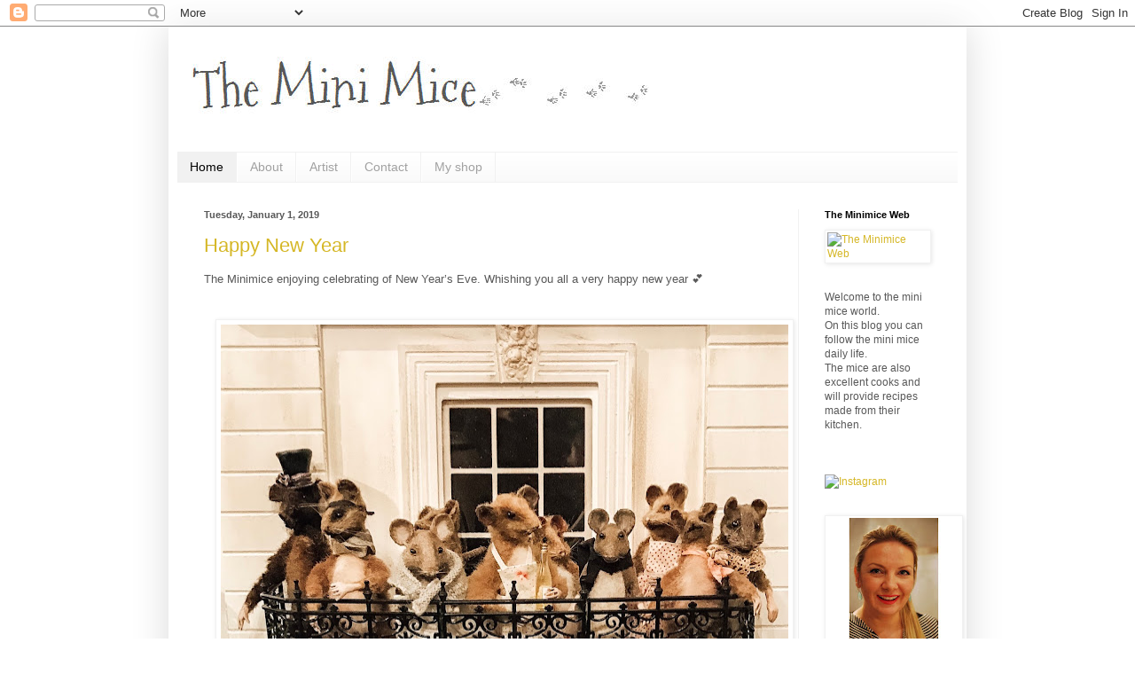

--- FILE ---
content_type: text/html; charset=UTF-8
request_url: https://theminimice.blogspot.com/
body_size: 12709
content:
<!DOCTYPE html>
<html class='v2' dir='ltr' lang='en'>
<head>
<link href='https://www.blogger.com/static/v1/widgets/335934321-css_bundle_v2.css' rel='stylesheet' type='text/css'/>
<meta content='width=1100' name='viewport'/>
<meta content='text/html; charset=UTF-8' http-equiv='Content-Type'/>
<meta content='blogger' name='generator'/>
<link href='https://theminimice.blogspot.com/favicon.ico' rel='icon' type='image/x-icon'/>
<link href='https://theminimice.blogspot.com/' rel='canonical'/>
<link rel="alternate" type="application/atom+xml" title="The Minimice - Atom" href="https://theminimice.blogspot.com/feeds/posts/default" />
<link rel="alternate" type="application/rss+xml" title="The Minimice - RSS" href="https://theminimice.blogspot.com/feeds/posts/default?alt=rss" />
<link rel="service.post" type="application/atom+xml" title="The Minimice - Atom" href="https://www.blogger.com/feeds/7417152059368006952/posts/default" />
<link rel="me" href="https://www.blogger.com/profile/04085192986731350658" />
<!--Can't find substitution for tag [blog.ieCssRetrofitLinks]-->
<meta content='https://theminimice.blogspot.com/' property='og:url'/>
<meta content='The Minimice' property='og:title'/>
<meta content='' property='og:description'/>
<title>The Minimice</title>
<style type='text/css'>@font-face{font-family:'Mountains of Christmas';font-style:normal;font-weight:400;font-display:swap;src:url(//fonts.gstatic.com/s/mountainsofchristmas/v24/3y9w6a4zcCnn5X0FDyrKi2ZRUBIy8uxoUo7eDNGsMdFqNpY.woff2)format('woff2');unicode-range:U+0000-00FF,U+0131,U+0152-0153,U+02BB-02BC,U+02C6,U+02DA,U+02DC,U+0304,U+0308,U+0329,U+2000-206F,U+20AC,U+2122,U+2191,U+2193,U+2212,U+2215,U+FEFF,U+FFFD;}</style>
<style id='page-skin-1' type='text/css'><!--
/*
-----------------------------------------------
Blogger Template Style
Name:     Simple
Designer: Blogger
URL:      www.blogger.com
----------------------------------------------- */
/* Content
----------------------------------------------- */
body {
font: normal normal 12px Arial, Tahoma, Helvetica, FreeSans, sans-serif;
color: #585858;
background: #ffffff none repeat scroll top left;
padding: 0 40px 40px 40px;
}
html body .region-inner {
min-width: 0;
max-width: 100%;
width: auto;
}
h2 {
font-size: 22px;
}
a:link {
text-decoration:none;
color: #d5b726;
}
a:visited {
text-decoration:none;
color: #929292;
}
a:hover {
text-decoration:underline;
color: #ffee44;
}
.body-fauxcolumn-outer .fauxcolumn-inner {
background: transparent url(https://resources.blogblog.com/blogblog/data/1kt/simple/body_gradient_tile_light.png) repeat scroll top left;
_background-image: none;
}
.body-fauxcolumn-outer .cap-top {
position: absolute;
z-index: 1;
height: 400px;
width: 100%;
}
.body-fauxcolumn-outer .cap-top .cap-left {
width: 100%;
background: transparent url(https://resources.blogblog.com/blogblog/data/1kt/simple/gradients_light.png) repeat-x scroll top left;
_background-image: none;
}
.content-outer {
-moz-box-shadow: 0 0 40px rgba(0, 0, 0, .15);
-webkit-box-shadow: 0 0 5px rgba(0, 0, 0, .15);
-goog-ms-box-shadow: 0 0 10px #333333;
box-shadow: 0 0 40px rgba(0, 0, 0, .15);
margin-bottom: 1px;
}
.content-inner {
padding: 10px 10px;
}
.content-inner {
background-color: #ffffff;
}
/* Header
----------------------------------------------- */
.header-outer {
background: transparent none repeat-x scroll 0 -400px;
_background-image: none;
}
.Header h1 {
font: normal normal 60px Mountains of Christmas;
color: #585858;
text-shadow: -1px -1px 1px rgba(0, 0, 0, .2);
}
.Header h1 a {
color: #585858;
}
.Header .description {
font-size: 140%;
color: #848484;
}
.header-inner .Header .titlewrapper {
padding: 22px 30px;
}
.header-inner .Header .descriptionwrapper {
padding: 0 30px;
}
/* Tabs
----------------------------------------------- */
.tabs-inner .section:first-child {
border-top: 1px solid #f1f1f1;
}
.tabs-inner .section:first-child ul {
margin-top: -1px;
border-top: 1px solid #f1f1f1;
border-left: 0 solid #f1f1f1;
border-right: 0 solid #f1f1f1;
}
.tabs-inner .widget ul {
background: #f8f8f8 url(https://resources.blogblog.com/blogblog/data/1kt/simple/gradients_light.png) repeat-x scroll 0 -800px;
_background-image: none;
border-bottom: 1px solid #f1f1f1;
margin-top: 0;
margin-left: -30px;
margin-right: -30px;
}
.tabs-inner .widget li a {
display: inline-block;
padding: .6em 1em;
font: normal normal 14px Arial, Tahoma, Helvetica, FreeSans, sans-serif;
color: #a1a1a1;
border-left: 1px solid #ffffff;
border-right: 1px solid #f1f1f1;
}
.tabs-inner .widget li:first-child a {
border-left: none;
}
.tabs-inner .widget li.selected a, .tabs-inner .widget li a:hover {
color: #000000;
background-color: #f1f1f1;
text-decoration: none;
}
/* Columns
----------------------------------------------- */
.main-outer {
border-top: 0 solid #f1f1f1;
}
.fauxcolumn-left-outer .fauxcolumn-inner {
border-right: 1px solid #f1f1f1;
}
.fauxcolumn-right-outer .fauxcolumn-inner {
border-left: 1px solid #f1f1f1;
}
/* Headings
----------------------------------------------- */
div.widget > h2,
div.widget h2.title {
margin: 0 0 1em 0;
font: normal bold 11px Arial, Tahoma, Helvetica, FreeSans, sans-serif;
color: #000000;
}
/* Widgets
----------------------------------------------- */
.widget .zippy {
color: #a1a1a1;
text-shadow: 2px 2px 1px rgba(0, 0, 0, .1);
}
.widget .popular-posts ul {
list-style: none;
}
/* Posts
----------------------------------------------- */
h2.date-header {
font: normal bold 11px Arial, Tahoma, Helvetica, FreeSans, sans-serif;
}
.date-header span {
background-color: transparent;
color: #585858;
padding: inherit;
letter-spacing: inherit;
margin: inherit;
}
.main-inner {
padding-top: 30px;
padding-bottom: 30px;
}
.main-inner .column-center-inner {
padding: 0 15px;
}
.main-inner .column-center-inner .section {
margin: 0 15px;
}
.post {
margin: 0 0 25px 0;
}
h3.post-title, .comments h4 {
font: normal normal 22px Arial, Tahoma, Helvetica, FreeSans, sans-serif;
margin: .75em 0 0;
}
.post-body {
font-size: 110%;
line-height: 1.4;
position: relative;
}
.post-body img, .post-body .tr-caption-container, .Profile img, .Image img,
.BlogList .item-thumbnail img {
padding: 2px;
background: #ffffff;
border: 1px solid #f1f1f1;
-moz-box-shadow: 1px 1px 5px rgba(0, 0, 0, .1);
-webkit-box-shadow: 1px 1px 5px rgba(0, 0, 0, .1);
box-shadow: 1px 1px 5px rgba(0, 0, 0, .1);
}
.post-body img, .post-body .tr-caption-container {
padding: 5px;
}
.post-body .tr-caption-container {
color: #585858;
}
.post-body .tr-caption-container img {
padding: 0;
background: transparent;
border: none;
-moz-box-shadow: 0 0 0 rgba(0, 0, 0, .1);
-webkit-box-shadow: 0 0 0 rgba(0, 0, 0, .1);
box-shadow: 0 0 0 rgba(0, 0, 0, .1);
}
.post-header {
margin: 0 0 1.5em;
line-height: 1.6;
font-size: 90%;
}
.post-footer {
margin: 20px -2px 0;
padding: 5px 10px;
color: #777777;
background-color: #fcfcfc;
border-bottom: 1px solid #f1f1f1;
line-height: 1.6;
font-size: 90%;
}
#comments .comment-author {
padding-top: 1.5em;
border-top: 1px solid #f1f1f1;
background-position: 0 1.5em;
}
#comments .comment-author:first-child {
padding-top: 0;
border-top: none;
}
.avatar-image-container {
margin: .2em 0 0;
}
#comments .avatar-image-container img {
border: 1px solid #f1f1f1;
}
/* Comments
----------------------------------------------- */
.comments .comments-content .icon.blog-author {
background-repeat: no-repeat;
background-image: url([data-uri]);
}
.comments .comments-content .loadmore a {
border-top: 1px solid #a1a1a1;
border-bottom: 1px solid #a1a1a1;
}
.comments .comment-thread.inline-thread {
background-color: #fcfcfc;
}
.comments .continue {
border-top: 2px solid #a1a1a1;
}
/* Accents
---------------------------------------------- */
.section-columns td.columns-cell {
border-left: 1px solid #f1f1f1;
}
.blog-pager {
background: transparent none no-repeat scroll top center;
}
.blog-pager-older-link, .home-link,
.blog-pager-newer-link {
background-color: #ffffff;
padding: 5px;
}
.footer-outer {
border-top: 0 dashed #bbbbbb;
}
/* Mobile
----------------------------------------------- */
body.mobile  {
background-size: auto;
}
.mobile .body-fauxcolumn-outer {
background: transparent none repeat scroll top left;
}
.mobile .body-fauxcolumn-outer .cap-top {
background-size: 100% auto;
}
.mobile .content-outer {
-webkit-box-shadow: 0 0 3px rgba(0, 0, 0, .15);
box-shadow: 0 0 3px rgba(0, 0, 0, .15);
}
.mobile .tabs-inner .widget ul {
margin-left: 0;
margin-right: 0;
}
.mobile .post {
margin: 0;
}
.mobile .main-inner .column-center-inner .section {
margin: 0;
}
.mobile .date-header span {
padding: 0.1em 10px;
margin: 0 -10px;
}
.mobile h3.post-title {
margin: 0;
}
.mobile .blog-pager {
background: transparent none no-repeat scroll top center;
}
.mobile .footer-outer {
border-top: none;
}
.mobile .main-inner, .mobile .footer-inner {
background-color: #ffffff;
}
.mobile-index-contents {
color: #585858;
}
.mobile-link-button {
background-color: #d5b726;
}
.mobile-link-button a:link, .mobile-link-button a:visited {
color: #ffffff;
}
.mobile .tabs-inner .section:first-child {
border-top: none;
}
.mobile .tabs-inner .PageList .widget-content {
background-color: #f1f1f1;
color: #000000;
border-top: 1px solid #f1f1f1;
border-bottom: 1px solid #f1f1f1;
}
.mobile .tabs-inner .PageList .widget-content .pagelist-arrow {
border-left: 1px solid #f1f1f1;
}

--></style>
<style id='template-skin-1' type='text/css'><!--
body {
min-width: 900px;
}
.content-outer, .content-fauxcolumn-outer, .region-inner {
min-width: 900px;
max-width: 900px;
_width: 900px;
}
.main-inner .columns {
padding-left: 0px;
padding-right: 180px;
}
.main-inner .fauxcolumn-center-outer {
left: 0px;
right: 180px;
/* IE6 does not respect left and right together */
_width: expression(this.parentNode.offsetWidth -
parseInt("0px") -
parseInt("180px") + 'px');
}
.main-inner .fauxcolumn-left-outer {
width: 0px;
}
.main-inner .fauxcolumn-right-outer {
width: 180px;
}
.main-inner .column-left-outer {
width: 0px;
right: 100%;
margin-left: -0px;
}
.main-inner .column-right-outer {
width: 180px;
margin-right: -180px;
}
#layout {
min-width: 0;
}
#layout .content-outer {
min-width: 0;
width: 800px;
}
#layout .region-inner {
min-width: 0;
width: auto;
}
body#layout div.add_widget {
padding: 8px;
}
body#layout div.add_widget a {
margin-left: 32px;
}
--></style>
<link href='https://www.blogger.com/dyn-css/authorization.css?targetBlogID=7417152059368006952&amp;zx=a0b98f85-95e6-4470-93f0-177e56dbff28' media='none' onload='if(media!=&#39;all&#39;)media=&#39;all&#39;' rel='stylesheet'/><noscript><link href='https://www.blogger.com/dyn-css/authorization.css?targetBlogID=7417152059368006952&amp;zx=a0b98f85-95e6-4470-93f0-177e56dbff28' rel='stylesheet'/></noscript>
<meta name='google-adsense-platform-account' content='ca-host-pub-1556223355139109'/>
<meta name='google-adsense-platform-domain' content='blogspot.com'/>

</head>
<body class='loading variant-pale'>
<div class='navbar section' id='navbar' name='Navbar'><div class='widget Navbar' data-version='1' id='Navbar1'><script type="text/javascript">
    function setAttributeOnload(object, attribute, val) {
      if(window.addEventListener) {
        window.addEventListener('load',
          function(){ object[attribute] = val; }, false);
      } else {
        window.attachEvent('onload', function(){ object[attribute] = val; });
      }
    }
  </script>
<div id="navbar-iframe-container"></div>
<script type="text/javascript" src="https://apis.google.com/js/platform.js"></script>
<script type="text/javascript">
      gapi.load("gapi.iframes:gapi.iframes.style.bubble", function() {
        if (gapi.iframes && gapi.iframes.getContext) {
          gapi.iframes.getContext().openChild({
              url: 'https://www.blogger.com/navbar/7417152059368006952?origin\x3dhttps://theminimice.blogspot.com',
              where: document.getElementById("navbar-iframe-container"),
              id: "navbar-iframe"
          });
        }
      });
    </script><script type="text/javascript">
(function() {
var script = document.createElement('script');
script.type = 'text/javascript';
script.src = '//pagead2.googlesyndication.com/pagead/js/google_top_exp.js';
var head = document.getElementsByTagName('head')[0];
if (head) {
head.appendChild(script);
}})();
</script>
</div></div>
<div itemscope='itemscope' itemtype='http://schema.org/Blog' style='display: none;'>
<meta content='The Minimice' itemprop='name'/>
</div>
<div class='body-fauxcolumns'>
<div class='fauxcolumn-outer body-fauxcolumn-outer'>
<div class='cap-top'>
<div class='cap-left'></div>
<div class='cap-right'></div>
</div>
<div class='fauxborder-left'>
<div class='fauxborder-right'></div>
<div class='fauxcolumn-inner'>
</div>
</div>
<div class='cap-bottom'>
<div class='cap-left'></div>
<div class='cap-right'></div>
</div>
</div>
</div>
<div class='content'>
<div class='content-fauxcolumns'>
<div class='fauxcolumn-outer content-fauxcolumn-outer'>
<div class='cap-top'>
<div class='cap-left'></div>
<div class='cap-right'></div>
</div>
<div class='fauxborder-left'>
<div class='fauxborder-right'></div>
<div class='fauxcolumn-inner'>
</div>
</div>
<div class='cap-bottom'>
<div class='cap-left'></div>
<div class='cap-right'></div>
</div>
</div>
</div>
<div class='content-outer'>
<div class='content-cap-top cap-top'>
<div class='cap-left'></div>
<div class='cap-right'></div>
</div>
<div class='fauxborder-left content-fauxborder-left'>
<div class='fauxborder-right content-fauxborder-right'></div>
<div class='content-inner'>
<header>
<div class='header-outer'>
<div class='header-cap-top cap-top'>
<div class='cap-left'></div>
<div class='cap-right'></div>
</div>
<div class='fauxborder-left header-fauxborder-left'>
<div class='fauxborder-right header-fauxborder-right'></div>
<div class='region-inner header-inner'>
<div class='header section' id='header' name='Header'><div class='widget Header' data-version='1' id='Header1'>
<div id='header-inner'>
<a href='https://theminimice.blogspot.com/' style='display: block'>
<img alt='The Minimice' height='131px; ' id='Header1_headerimg' src='https://blogger.googleusercontent.com/img/b/R29vZ2xl/AVvXsEjD3xZRLfbG1tzS46WQZFIWs9nHjKLQjbrwB9429_inFm1MAIOQ8IuZojpUn3LbuPwBvUDnf9WOSjDadyYer_uQp7Wrz-Hydj_Yr5wwWC62xi3JMSzxjh5pVKufCI_k_3tyuapb2rpYUE-v/s1600/minimice.jpg' style='display: block' width='532px; '/>
</a>
</div>
</div></div>
</div>
</div>
<div class='header-cap-bottom cap-bottom'>
<div class='cap-left'></div>
<div class='cap-right'></div>
</div>
</div>
</header>
<div class='tabs-outer'>
<div class='tabs-cap-top cap-top'>
<div class='cap-left'></div>
<div class='cap-right'></div>
</div>
<div class='fauxborder-left tabs-fauxborder-left'>
<div class='fauxborder-right tabs-fauxborder-right'></div>
<div class='region-inner tabs-inner'>
<div class='tabs section' id='crosscol' name='Cross-Column'><div class='widget PageList' data-version='1' id='PageList1'>
<h2>Pages</h2>
<div class='widget-content'>
<ul>
<li class='selected'>
<a href='https://theminimice.blogspot.com/'>Home</a>
</li>
<li>
<a href='https://theminimice.blogspot.com/p/about.html'>About</a>
</li>
<li>
<a href='https://theminimice.blogspot.com/p/artist.html'>Artist</a>
</li>
<li>
<a href='https://theminimice.blogspot.com/p/contact.html'>Contact</a>
</li>
<li>
<a href='http://www.etsy.com/shop/ChristelJensen'>My shop</a>
</li>
</ul>
<div class='clear'></div>
</div>
</div></div>
<div class='tabs no-items section' id='crosscol-overflow' name='Cross-Column 2'></div>
</div>
</div>
<div class='tabs-cap-bottom cap-bottom'>
<div class='cap-left'></div>
<div class='cap-right'></div>
</div>
</div>
<div class='main-outer'>
<div class='main-cap-top cap-top'>
<div class='cap-left'></div>
<div class='cap-right'></div>
</div>
<div class='fauxborder-left main-fauxborder-left'>
<div class='fauxborder-right main-fauxborder-right'></div>
<div class='region-inner main-inner'>
<div class='columns fauxcolumns'>
<div class='fauxcolumn-outer fauxcolumn-center-outer'>
<div class='cap-top'>
<div class='cap-left'></div>
<div class='cap-right'></div>
</div>
<div class='fauxborder-left'>
<div class='fauxborder-right'></div>
<div class='fauxcolumn-inner'>
</div>
</div>
<div class='cap-bottom'>
<div class='cap-left'></div>
<div class='cap-right'></div>
</div>
</div>
<div class='fauxcolumn-outer fauxcolumn-left-outer'>
<div class='cap-top'>
<div class='cap-left'></div>
<div class='cap-right'></div>
</div>
<div class='fauxborder-left'>
<div class='fauxborder-right'></div>
<div class='fauxcolumn-inner'>
</div>
</div>
<div class='cap-bottom'>
<div class='cap-left'></div>
<div class='cap-right'></div>
</div>
</div>
<div class='fauxcolumn-outer fauxcolumn-right-outer'>
<div class='cap-top'>
<div class='cap-left'></div>
<div class='cap-right'></div>
</div>
<div class='fauxborder-left'>
<div class='fauxborder-right'></div>
<div class='fauxcolumn-inner'>
</div>
</div>
<div class='cap-bottom'>
<div class='cap-left'></div>
<div class='cap-right'></div>
</div>
</div>
<!-- corrects IE6 width calculation -->
<div class='columns-inner'>
<div class='column-center-outer'>
<div class='column-center-inner'>
<div class='main section' id='main' name='Main'><div class='widget Blog' data-version='1' id='Blog1'>
<div class='blog-posts hfeed'>

          <div class="date-outer">
        
<h2 class='date-header'><span>Tuesday, January 1, 2019</span></h2>

          <div class="date-posts">
        
<div class='post-outer'>
<div class='post hentry uncustomized-post-template' itemprop='blogPost' itemscope='itemscope' itemtype='http://schema.org/BlogPosting'>
<meta content='https://blogger.googleusercontent.com/img/b/R29vZ2xl/AVvXsEilX3sgSoAcW3OTibUieEqw0wnJ7Bem-PpJBfrohNjc61iORNX5E15s1LktKWkIGXTN2LGrnf7CPZeGWULxc0h52v4y1F4aOu9qei66zJvIBlz7asngk9qLiQwZjwj_mrofwEm5wMN_UWVD/s640/E2468E84-F615-47DF-A647-7DF16414345D.jpeg' itemprop='image_url'/>
<meta content='7417152059368006952' itemprop='blogId'/>
<meta content='1861579965439468911' itemprop='postId'/>
<a name='1861579965439468911'></a>
<h3 class='post-title entry-title' itemprop='name'>
<a href='https://theminimice.blogspot.com/2019/01/happy-new-year.html'>Happy New Year</a>
</h3>
<div class='post-header'>
<div class='post-header-line-1'></div>
</div>
<div class='post-body entry-content' id='post-body-1861579965439468911' itemprop='description articleBody'>
The Minimice enjoying celebrating of New Year&#8217;s Eve. Whishing you all a very happy new year 💕<br />
<br />
<br />
<div class="separator" style="clear: both; text-align: center;">
<a href="https://blogger.googleusercontent.com/img/b/R29vZ2xl/AVvXsEilX3sgSoAcW3OTibUieEqw0wnJ7Bem-PpJBfrohNjc61iORNX5E15s1LktKWkIGXTN2LGrnf7CPZeGWULxc0h52v4y1F4aOu9qei66zJvIBlz7asngk9qLiQwZjwj_mrofwEm5wMN_UWVD/s1600/E2468E84-F615-47DF-A647-7DF16414345D.jpeg" imageanchor="1" style="margin-left: 1em; margin-right: 1em;"><img border="0" data-original-height="1268" data-original-width="1600" height="505" src="https://blogger.googleusercontent.com/img/b/R29vZ2xl/AVvXsEilX3sgSoAcW3OTibUieEqw0wnJ7Bem-PpJBfrohNjc61iORNX5E15s1LktKWkIGXTN2LGrnf7CPZeGWULxc0h52v4y1F4aOu9qei66zJvIBlz7asngk9qLiQwZjwj_mrofwEm5wMN_UWVD/s640/E2468E84-F615-47DF-A647-7DF16414345D.jpeg" width="640" /></a></div>
<div style="color: #454545; font-family: &quot;.SF UI Display&quot;; font-size: 21px; font-stretch: normal; line-height: normal;">
<br /></div>
<div style='clear: both;'></div>
</div>
<div class='post-footer'>
<div class='post-footer-line post-footer-line-1'>
<span class='post-author vcard'>
Posted by
<span class='fn' itemprop='author' itemscope='itemscope' itemtype='http://schema.org/Person'>
<meta content='https://www.blogger.com/profile/04085192986731350658' itemprop='url'/>
<a class='g-profile' href='https://www.blogger.com/profile/04085192986731350658' rel='author' title='author profile'>
<span itemprop='name'>Christel</span>
</a>
</span>
</span>
<span class='post-timestamp'>
at
<meta content='https://theminimice.blogspot.com/2019/01/happy-new-year.html' itemprop='url'/>
<a class='timestamp-link' href='https://theminimice.blogspot.com/2019/01/happy-new-year.html' rel='bookmark' title='permanent link'><abbr class='published' itemprop='datePublished' title='2019-01-01T00:01:00+01:00'>12:01&#8239;AM</abbr></a>
</span>
<span class='post-comment-link'>
<a class='comment-link' href='https://theminimice.blogspot.com/2019/01/happy-new-year.html#comment-form' onclick=''>
5 comments:
  </a>
</span>
<span class='post-icons'>
<span class='item-control blog-admin pid-13394856'>
<a href='https://www.blogger.com/post-edit.g?blogID=7417152059368006952&postID=1861579965439468911&from=pencil' title='Edit Post'>
<img alt='' class='icon-action' height='18' src='https://resources.blogblog.com/img/icon18_edit_allbkg.gif' width='18'/>
</a>
</span>
</span>
<div class='post-share-buttons goog-inline-block'>
</div>
</div>
<div class='post-footer-line post-footer-line-2'>
<span class='post-labels'>
Labels:
<a href='https://theminimice.blogspot.com/search/label/Holliday' rel='tag'>Holliday</a>
</span>
</div>
<div class='post-footer-line post-footer-line-3'>
<span class='post-location'>
</span>
</div>
</div>
</div>
</div>

          </div></div>
        

          <div class="date-outer">
        
<h2 class='date-header'><span>Monday, December 24, 2018</span></h2>

          <div class="date-posts">
        
<div class='post-outer'>
<div class='post hentry uncustomized-post-template' itemprop='blogPost' itemscope='itemscope' itemtype='http://schema.org/BlogPosting'>
<meta content='https://blogger.googleusercontent.com/img/b/R29vZ2xl/AVvXsEgBjcwiIDThwyntMY5vpvb_eGCPrhROoCf6BXpvn_a0itrv0yaj86c9WSLF5BVWSjtcdk7H9t3q9k_5Iqdf3V-ccm3hloAiWLdnDNnE9L2NRvA_6DSsu92kEY_2MnnoltBrkjMWRXI4ObIV/s640/CardBlue.jpg' itemprop='image_url'/>
<meta content='7417152059368006952' itemprop='blogId'/>
<meta content='7105848707802881054' itemprop='postId'/>
<a name='7105848707802881054'></a>
<h3 class='post-title entry-title' itemprop='name'>
<a href='https://theminimice.blogspot.com/2018/12/recipe-cards-cards-for-your-own-recipes.html'>Recipe Cards - Cards for your own recipes</a>
</h3>
<div class='post-header'>
<div class='post-header-line-1'></div>
</div>
<div class='post-body entry-content' id='post-body-7105848707802881054' itemprop='description articleBody'>
<div class="separator" style="clear: both; text-align: center;">
<a href="https://blogger.googleusercontent.com/img/b/R29vZ2xl/AVvXsEgBjcwiIDThwyntMY5vpvb_eGCPrhROoCf6BXpvn_a0itrv0yaj86c9WSLF5BVWSjtcdk7H9t3q9k_5Iqdf3V-ccm3hloAiWLdnDNnE9L2NRvA_6DSsu92kEY_2MnnoltBrkjMWRXI4ObIV/s1600/CardBlue.jpg" imageanchor="1" style="margin-left: 1em; margin-right: 1em;"><img border="0" data-original-height="1200" data-original-width="1600" height="480" src="https://blogger.googleusercontent.com/img/b/R29vZ2xl/AVvXsEgBjcwiIDThwyntMY5vpvb_eGCPrhROoCf6BXpvn_a0itrv0yaj86c9WSLF5BVWSjtcdk7H9t3q9k_5Iqdf3V-ccm3hloAiWLdnDNnE9L2NRvA_6DSsu92kEY_2MnnoltBrkjMWRXI4ObIV/s640/CardBlue.jpg" width="640" /></a></div>
<br />
<div class="separator" style="clear: both; text-align: center;">
<a href="https://blogger.googleusercontent.com/img/b/R29vZ2xl/AVvXsEg3qvTJW7VKNxg15KL8IYHonVlHZobNMnrnLRYB_InqgInT9-U5VpDDwfLC7A33ZtO9ev9K0u5A5i-cRn9vwj_TwBUEyaJjmUlQErj11mxkkOg8xHmDbZsPbdiUpLk2QzYfnYe9PAdoIndO/s1600/CardGreen.jpg" imageanchor="1" style="margin-left: 1em; margin-right: 1em;"><img border="0" data-original-height="1200" data-original-width="1600" height="480" src="https://blogger.googleusercontent.com/img/b/R29vZ2xl/AVvXsEg3qvTJW7VKNxg15KL8IYHonVlHZobNMnrnLRYB_InqgInT9-U5VpDDwfLC7A33ZtO9ev9K0u5A5i-cRn9vwj_TwBUEyaJjmUlQErj11mxkkOg8xHmDbZsPbdiUpLk2QzYfnYe9PAdoIndO/s640/CardGreen.jpg" width="640" /></a></div>
<br />
<div class="separator" style="clear: both; text-align: center;">
<a href="https://blogger.googleusercontent.com/img/b/R29vZ2xl/AVvXsEj-CwPpDlXYxBbznf53R25reTr1wVGrqJI_KfPPiAqfcD5qRNJT7uvqKxldZq7iT57CSi3pcwTsXdtcEvtCuzBYr7CnaNPJYPWkrQIhKeGc26UY85-a8fSX2Hs-Gq90SmdPrSkzXPB64rDs/s1600/CardRed.jpg" imageanchor="1" style="margin-left: 1em; margin-right: 1em;"><img border="0" data-original-height="1200" data-original-width="1600" height="480" src="https://blogger.googleusercontent.com/img/b/R29vZ2xl/AVvXsEj-CwPpDlXYxBbznf53R25reTr1wVGrqJI_KfPPiAqfcD5qRNJT7uvqKxldZq7iT57CSi3pcwTsXdtcEvtCuzBYr7CnaNPJYPWkrQIhKeGc26UY85-a8fSX2Hs-Gq90SmdPrSkzXPB64rDs/s640/CardRed.jpg" width="640" /></a></div>
<br />
<div style="text-align: center;">
Cards for printing - personal use only</div>
<div style="text-align: center;">
&#169; The Minimice 2018</div>
<div style='clear: both;'></div>
</div>
<div class='post-footer'>
<div class='post-footer-line post-footer-line-1'>
<span class='post-author vcard'>
Posted by
<span class='fn' itemprop='author' itemscope='itemscope' itemtype='http://schema.org/Person'>
<meta content='https://www.blogger.com/profile/04085192986731350658' itemprop='url'/>
<a class='g-profile' href='https://www.blogger.com/profile/04085192986731350658' rel='author' title='author profile'>
<span itemprop='name'>Christel</span>
</a>
</span>
</span>
<span class='post-timestamp'>
at
<meta content='https://theminimice.blogspot.com/2018/12/recipe-cards-cards-for-your-own-recipes.html' itemprop='url'/>
<a class='timestamp-link' href='https://theminimice.blogspot.com/2018/12/recipe-cards-cards-for-your-own-recipes.html' rel='bookmark' title='permanent link'><abbr class='published' itemprop='datePublished' title='2018-12-24T00:00:00+01:00'>12:00&#8239;AM</abbr></a>
</span>
<span class='post-comment-link'>
<a class='comment-link' href='https://theminimice.blogspot.com/2018/12/recipe-cards-cards-for-your-own-recipes.html#comment-form' onclick=''>
No comments:
  </a>
</span>
<span class='post-icons'>
<span class='item-control blog-admin pid-13394856'>
<a href='https://www.blogger.com/post-edit.g?blogID=7417152059368006952&postID=7105848707802881054&from=pencil' title='Edit Post'>
<img alt='' class='icon-action' height='18' src='https://resources.blogblog.com/img/icon18_edit_allbkg.gif' width='18'/>
</a>
</span>
</span>
<div class='post-share-buttons goog-inline-block'>
</div>
</div>
<div class='post-footer-line post-footer-line-2'>
<span class='post-labels'>
Labels:
<a href='https://theminimice.blogspot.com/search/label/recipe' rel='tag'>recipe</a>
</span>
</div>
<div class='post-footer-line post-footer-line-3'>
<span class='post-location'>
</span>
</div>
</div>
</div>
</div>

          </div></div>
        

          <div class="date-outer">
        
<h2 class='date-header'><span>Sunday, December 23, 2018</span></h2>

          <div class="date-posts">
        
<div class='post-outer'>
<div class='post hentry uncustomized-post-template' itemprop='blogPost' itemscope='itemscope' itemtype='http://schema.org/BlogPosting'>
<meta content='https://blogger.googleusercontent.com/img/b/R29vZ2xl/AVvXsEgynWYgnBuF13mOYGVGYRE9B81_BJ_DRH59zGfW3VhdULGlttRHmtBgqDeRhVle2fkxLsMOD8OzvqBhIXiM76Ol0Ba6uFf6SvO-XxfIENUboHP-LEiS8SMt1QE6jS0p0wdwxThM5oI-kY7g/s640/23.jpg' itemprop='image_url'/>
<meta content='7417152059368006952' itemprop='blogId'/>
<meta content='4500811018332165423' itemprop='postId'/>
<a name='4500811018332165423'></a>
<h3 class='post-title entry-title' itemprop='name'>
<a href='https://theminimice.blogspot.com/2018/12/recipe-card-candied-almonds.html'>Recipe Card - Candied almonds</a>
</h3>
<div class='post-header'>
<div class='post-header-line-1'></div>
</div>
<div class='post-body entry-content' id='post-body-4500811018332165423' itemprop='description articleBody'>
<div class="separator" style="clear: both; text-align: center;">
<a href="https://blogger.googleusercontent.com/img/b/R29vZ2xl/AVvXsEgynWYgnBuF13mOYGVGYRE9B81_BJ_DRH59zGfW3VhdULGlttRHmtBgqDeRhVle2fkxLsMOD8OzvqBhIXiM76Ol0Ba6uFf6SvO-XxfIENUboHP-LEiS8SMt1QE6jS0p0wdwxThM5oI-kY7g/s1600/23.jpg" imageanchor="1" style="margin-left: 1em; margin-right: 1em;"><img border="0" data-original-height="718" data-original-width="957" height="480" src="https://blogger.googleusercontent.com/img/b/R29vZ2xl/AVvXsEgynWYgnBuF13mOYGVGYRE9B81_BJ_DRH59zGfW3VhdULGlttRHmtBgqDeRhVle2fkxLsMOD8OzvqBhIXiM76Ol0Ba6uFf6SvO-XxfIENUboHP-LEiS8SMt1QE6jS0p0wdwxThM5oI-kY7g/s640/23.jpg" width="640" /></a></div>
<br />
<div style='clear: both;'></div>
</div>
<div class='post-footer'>
<div class='post-footer-line post-footer-line-1'>
<span class='post-author vcard'>
Posted by
<span class='fn' itemprop='author' itemscope='itemscope' itemtype='http://schema.org/Person'>
<meta content='https://www.blogger.com/profile/04085192986731350658' itemprop='url'/>
<a class='g-profile' href='https://www.blogger.com/profile/04085192986731350658' rel='author' title='author profile'>
<span itemprop='name'>Christel</span>
</a>
</span>
</span>
<span class='post-timestamp'>
at
<meta content='https://theminimice.blogspot.com/2018/12/recipe-card-candied-almonds.html' itemprop='url'/>
<a class='timestamp-link' href='https://theminimice.blogspot.com/2018/12/recipe-card-candied-almonds.html' rel='bookmark' title='permanent link'><abbr class='published' itemprop='datePublished' title='2018-12-23T00:00:00+01:00'>12:00&#8239;AM</abbr></a>
</span>
<span class='post-comment-link'>
<a class='comment-link' href='https://theminimice.blogspot.com/2018/12/recipe-card-candied-almonds.html#comment-form' onclick=''>
No comments:
  </a>
</span>
<span class='post-icons'>
<span class='item-control blog-admin pid-13394856'>
<a href='https://www.blogger.com/post-edit.g?blogID=7417152059368006952&postID=4500811018332165423&from=pencil' title='Edit Post'>
<img alt='' class='icon-action' height='18' src='https://resources.blogblog.com/img/icon18_edit_allbkg.gif' width='18'/>
</a>
</span>
</span>
<div class='post-share-buttons goog-inline-block'>
</div>
</div>
<div class='post-footer-line post-footer-line-2'>
<span class='post-labels'>
Labels:
<a href='https://theminimice.blogspot.com/search/label/recipe' rel='tag'>recipe</a>
</span>
</div>
<div class='post-footer-line post-footer-line-3'>
<span class='post-location'>
</span>
</div>
</div>
</div>
</div>

          </div></div>
        

          <div class="date-outer">
        
<h2 class='date-header'><span>Saturday, December 22, 2018</span></h2>

          <div class="date-posts">
        
<div class='post-outer'>
<div class='post hentry uncustomized-post-template' itemprop='blogPost' itemscope='itemscope' itemtype='http://schema.org/BlogPosting'>
<meta content='https://blogger.googleusercontent.com/img/b/R29vZ2xl/AVvXsEipTmbJxjHp7QM3TKwe71hP4RYVyCMaDlSSqDISexLV_kB24zN9IsCfhGdn1_Kp-DsSFJmdpaqXgUxH_Wn6jR73jR-D_H16Uy7UBLjjXZHI_9I7nz3HFauvoNzaxWkCZW7eD6CsoNVv4B0C/s640/22.jpg' itemprop='image_url'/>
<meta content='7417152059368006952' itemprop='blogId'/>
<meta content='4586433345317116743' itemprop='postId'/>
<a name='4586433345317116743'></a>
<h3 class='post-title entry-title' itemprop='name'>
<a href='https://theminimice.blogspot.com/2018/12/recipe-card-sugar-coated-rose-petals.html'>Recipe Card - Sugar coated rose petals</a>
</h3>
<div class='post-header'>
<div class='post-header-line-1'></div>
</div>
<div class='post-body entry-content' id='post-body-4586433345317116743' itemprop='description articleBody'>
<div class="separator" style="clear: both; text-align: center;">
<a href="https://blogger.googleusercontent.com/img/b/R29vZ2xl/AVvXsEipTmbJxjHp7QM3TKwe71hP4RYVyCMaDlSSqDISexLV_kB24zN9IsCfhGdn1_Kp-DsSFJmdpaqXgUxH_Wn6jR73jR-D_H16Uy7UBLjjXZHI_9I7nz3HFauvoNzaxWkCZW7eD6CsoNVv4B0C/s1600/22.jpg" imageanchor="1" style="margin-left: 1em; margin-right: 1em;"><img border="0" data-original-height="718" data-original-width="957" height="480" src="https://blogger.googleusercontent.com/img/b/R29vZ2xl/AVvXsEipTmbJxjHp7QM3TKwe71hP4RYVyCMaDlSSqDISexLV_kB24zN9IsCfhGdn1_Kp-DsSFJmdpaqXgUxH_Wn6jR73jR-D_H16Uy7UBLjjXZHI_9I7nz3HFauvoNzaxWkCZW7eD6CsoNVv4B0C/s640/22.jpg" width="640" /></a></div>
<br />
<div style='clear: both;'></div>
</div>
<div class='post-footer'>
<div class='post-footer-line post-footer-line-1'>
<span class='post-author vcard'>
Posted by
<span class='fn' itemprop='author' itemscope='itemscope' itemtype='http://schema.org/Person'>
<meta content='https://www.blogger.com/profile/04085192986731350658' itemprop='url'/>
<a class='g-profile' href='https://www.blogger.com/profile/04085192986731350658' rel='author' title='author profile'>
<span itemprop='name'>Christel</span>
</a>
</span>
</span>
<span class='post-timestamp'>
at
<meta content='https://theminimice.blogspot.com/2018/12/recipe-card-sugar-coated-rose-petals.html' itemprop='url'/>
<a class='timestamp-link' href='https://theminimice.blogspot.com/2018/12/recipe-card-sugar-coated-rose-petals.html' rel='bookmark' title='permanent link'><abbr class='published' itemprop='datePublished' title='2018-12-22T00:00:00+01:00'>12:00&#8239;AM</abbr></a>
</span>
<span class='post-comment-link'>
<a class='comment-link' href='https://theminimice.blogspot.com/2018/12/recipe-card-sugar-coated-rose-petals.html#comment-form' onclick=''>
No comments:
  </a>
</span>
<span class='post-icons'>
<span class='item-control blog-admin pid-13394856'>
<a href='https://www.blogger.com/post-edit.g?blogID=7417152059368006952&postID=4586433345317116743&from=pencil' title='Edit Post'>
<img alt='' class='icon-action' height='18' src='https://resources.blogblog.com/img/icon18_edit_allbkg.gif' width='18'/>
</a>
</span>
</span>
<div class='post-share-buttons goog-inline-block'>
</div>
</div>
<div class='post-footer-line post-footer-line-2'>
<span class='post-labels'>
Labels:
<a href='https://theminimice.blogspot.com/search/label/recipe' rel='tag'>recipe</a>
</span>
</div>
<div class='post-footer-line post-footer-line-3'>
<span class='post-location'>
</span>
</div>
</div>
</div>
</div>

          </div></div>
        

          <div class="date-outer">
        
<h2 class='date-header'><span>Friday, December 21, 2018</span></h2>

          <div class="date-posts">
        
<div class='post-outer'>
<div class='post hentry uncustomized-post-template' itemprop='blogPost' itemscope='itemscope' itemtype='http://schema.org/BlogPosting'>
<meta content='https://blogger.googleusercontent.com/img/b/R29vZ2xl/AVvXsEh2VOCF4PvyvDIapMW6BFAbxZy4fccYAuNR-z4fnE-SefzqMGBlidSUvnW-MrQNlx2zN47sFVgW-Rd-zZMnMobPcAqKcGDDkoADkoLBMOH1Dt825Z0iyb9lp95WwqJ20bAqXK6lOWAfbNNe/s640/21.jpg' itemprop='image_url'/>
<meta content='7417152059368006952' itemprop='blogId'/>
<meta content='4864806790337877119' itemprop='postId'/>
<a name='4864806790337877119'></a>
<h3 class='post-title entry-title' itemprop='name'>
<a href='https://theminimice.blogspot.com/2018/12/recipe-card-ice-cream.html'>Recipe Card - Ice cream</a>
</h3>
<div class='post-header'>
<div class='post-header-line-1'></div>
</div>
<div class='post-body entry-content' id='post-body-4864806790337877119' itemprop='description articleBody'>
<div class="separator" style="clear: both; text-align: center;">
<a href="https://blogger.googleusercontent.com/img/b/R29vZ2xl/AVvXsEh2VOCF4PvyvDIapMW6BFAbxZy4fccYAuNR-z4fnE-SefzqMGBlidSUvnW-MrQNlx2zN47sFVgW-Rd-zZMnMobPcAqKcGDDkoADkoLBMOH1Dt825Z0iyb9lp95WwqJ20bAqXK6lOWAfbNNe/s1600/21.jpg" imageanchor="1" style="margin-left: 1em; margin-right: 1em;"><img border="0" data-original-height="718" data-original-width="957" height="480" src="https://blogger.googleusercontent.com/img/b/R29vZ2xl/AVvXsEh2VOCF4PvyvDIapMW6BFAbxZy4fccYAuNR-z4fnE-SefzqMGBlidSUvnW-MrQNlx2zN47sFVgW-Rd-zZMnMobPcAqKcGDDkoADkoLBMOH1Dt825Z0iyb9lp95WwqJ20bAqXK6lOWAfbNNe/s640/21.jpg" width="640" /></a></div>
<br />
<div class="separator" style="clear: both; text-align: center;">
<a href="https://blogger.googleusercontent.com/img/b/R29vZ2xl/AVvXsEi9nt5Z7Q6O9A60x9Qps8ET04K7FAK48G3SJZDvaFQD9dxrTrlZWpCn6bE6MBVUVH_lnF-5NkiWl39-QcSTS4-NQ6_qlkwQo5J4Rupf1zldEGT8OdeQeapqwQe8AzMaPGIzJB7o_aQbmRNN/s1600/21b.jpg" imageanchor="1" style="margin-left: 1em; margin-right: 1em;"><img border="0" data-original-height="718" data-original-width="957" height="480" src="https://blogger.googleusercontent.com/img/b/R29vZ2xl/AVvXsEi9nt5Z7Q6O9A60x9Qps8ET04K7FAK48G3SJZDvaFQD9dxrTrlZWpCn6bE6MBVUVH_lnF-5NkiWl39-QcSTS4-NQ6_qlkwQo5J4Rupf1zldEGT8OdeQeapqwQe8AzMaPGIzJB7o_aQbmRNN/s640/21b.jpg" width="640" /></a></div>
<br />
<div style='clear: both;'></div>
</div>
<div class='post-footer'>
<div class='post-footer-line post-footer-line-1'>
<span class='post-author vcard'>
Posted by
<span class='fn' itemprop='author' itemscope='itemscope' itemtype='http://schema.org/Person'>
<meta content='https://www.blogger.com/profile/04085192986731350658' itemprop='url'/>
<a class='g-profile' href='https://www.blogger.com/profile/04085192986731350658' rel='author' title='author profile'>
<span itemprop='name'>Christel</span>
</a>
</span>
</span>
<span class='post-timestamp'>
at
<meta content='https://theminimice.blogspot.com/2018/12/recipe-card-ice-cream.html' itemprop='url'/>
<a class='timestamp-link' href='https://theminimice.blogspot.com/2018/12/recipe-card-ice-cream.html' rel='bookmark' title='permanent link'><abbr class='published' itemprop='datePublished' title='2018-12-21T00:00:00+01:00'>12:00&#8239;AM</abbr></a>
</span>
<span class='post-comment-link'>
<a class='comment-link' href='https://theminimice.blogspot.com/2018/12/recipe-card-ice-cream.html#comment-form' onclick=''>
No comments:
  </a>
</span>
<span class='post-icons'>
<span class='item-control blog-admin pid-13394856'>
<a href='https://www.blogger.com/post-edit.g?blogID=7417152059368006952&postID=4864806790337877119&from=pencil' title='Edit Post'>
<img alt='' class='icon-action' height='18' src='https://resources.blogblog.com/img/icon18_edit_allbkg.gif' width='18'/>
</a>
</span>
</span>
<div class='post-share-buttons goog-inline-block'>
</div>
</div>
<div class='post-footer-line post-footer-line-2'>
<span class='post-labels'>
Labels:
<a href='https://theminimice.blogspot.com/search/label/recipe' rel='tag'>recipe</a>
</span>
</div>
<div class='post-footer-line post-footer-line-3'>
<span class='post-location'>
</span>
</div>
</div>
</div>
</div>

          </div></div>
        

          <div class="date-outer">
        
<h2 class='date-header'><span>Thursday, December 20, 2018</span></h2>

          <div class="date-posts">
        
<div class='post-outer'>
<div class='post hentry uncustomized-post-template' itemprop='blogPost' itemscope='itemscope' itemtype='http://schema.org/BlogPosting'>
<meta content='https://blogger.googleusercontent.com/img/b/R29vZ2xl/AVvXsEgldUO2ZkB_BLEiLrksmZyiVP8QJR_iBAnkv3cVPoFEC1Grr-UZc-5QMiIEKNL9l-4-NECAAKwGv64aW7vpCpAHm2Y1Ei__vNvYJN-XkG2duO4u9qiCiopWjcwFJIf6cBsiAac46yBBPXzW/s640/20.jpg' itemprop='image_url'/>
<meta content='7417152059368006952' itemprop='blogId'/>
<meta content='4489600741467154084' itemprop='postId'/>
<a name='4489600741467154084'></a>
<h3 class='post-title entry-title' itemprop='name'>
<a href='https://theminimice.blogspot.com/2018/12/recipe-card-popcorn.html'>Recipe Card - Popcorn</a>
</h3>
<div class='post-header'>
<div class='post-header-line-1'></div>
</div>
<div class='post-body entry-content' id='post-body-4489600741467154084' itemprop='description articleBody'>
<div class="separator" style="clear: both; text-align: center;">
<a href="https://blogger.googleusercontent.com/img/b/R29vZ2xl/AVvXsEgldUO2ZkB_BLEiLrksmZyiVP8QJR_iBAnkv3cVPoFEC1Grr-UZc-5QMiIEKNL9l-4-NECAAKwGv64aW7vpCpAHm2Y1Ei__vNvYJN-XkG2duO4u9qiCiopWjcwFJIf6cBsiAac46yBBPXzW/s1600/20.jpg" imageanchor="1" style="margin-left: 1em; margin-right: 1em;"><img border="0" data-original-height="718" data-original-width="957" height="480" src="https://blogger.googleusercontent.com/img/b/R29vZ2xl/AVvXsEgldUO2ZkB_BLEiLrksmZyiVP8QJR_iBAnkv3cVPoFEC1Grr-UZc-5QMiIEKNL9l-4-NECAAKwGv64aW7vpCpAHm2Y1Ei__vNvYJN-XkG2duO4u9qiCiopWjcwFJIf6cBsiAac46yBBPXzW/s640/20.jpg" width="640" /></a></div>
<br />
<div style='clear: both;'></div>
</div>
<div class='post-footer'>
<div class='post-footer-line post-footer-line-1'>
<span class='post-author vcard'>
Posted by
<span class='fn' itemprop='author' itemscope='itemscope' itemtype='http://schema.org/Person'>
<meta content='https://www.blogger.com/profile/04085192986731350658' itemprop='url'/>
<a class='g-profile' href='https://www.blogger.com/profile/04085192986731350658' rel='author' title='author profile'>
<span itemprop='name'>Christel</span>
</a>
</span>
</span>
<span class='post-timestamp'>
at
<meta content='https://theminimice.blogspot.com/2018/12/recipe-card-popcorn.html' itemprop='url'/>
<a class='timestamp-link' href='https://theminimice.blogspot.com/2018/12/recipe-card-popcorn.html' rel='bookmark' title='permanent link'><abbr class='published' itemprop='datePublished' title='2018-12-20T00:00:00+01:00'>12:00&#8239;AM</abbr></a>
</span>
<span class='post-comment-link'>
<a class='comment-link' href='https://theminimice.blogspot.com/2018/12/recipe-card-popcorn.html#comment-form' onclick=''>
No comments:
  </a>
</span>
<span class='post-icons'>
<span class='item-control blog-admin pid-13394856'>
<a href='https://www.blogger.com/post-edit.g?blogID=7417152059368006952&postID=4489600741467154084&from=pencil' title='Edit Post'>
<img alt='' class='icon-action' height='18' src='https://resources.blogblog.com/img/icon18_edit_allbkg.gif' width='18'/>
</a>
</span>
</span>
<div class='post-share-buttons goog-inline-block'>
</div>
</div>
<div class='post-footer-line post-footer-line-2'>
<span class='post-labels'>
Labels:
<a href='https://theminimice.blogspot.com/search/label/recipe' rel='tag'>recipe</a>
</span>
</div>
<div class='post-footer-line post-footer-line-3'>
<span class='post-location'>
</span>
</div>
</div>
</div>
</div>

          </div></div>
        

          <div class="date-outer">
        
<h2 class='date-header'><span>Wednesday, December 19, 2018</span></h2>

          <div class="date-posts">
        
<div class='post-outer'>
<div class='post hentry uncustomized-post-template' itemprop='blogPost' itemscope='itemscope' itemtype='http://schema.org/BlogPosting'>
<meta content='https://blogger.googleusercontent.com/img/b/R29vZ2xl/AVvXsEhi-RgsB5iadcn6qRS5nWqzg3yRhKC0TgyAcGmlpsgzSWawMOWOwyMzbm0p_aVY1CmMsG93bO3iDXLwkEninO1tOgIdCPFSM4gfOnTNsJyLIUxdfdC1uJHJXRj8KiiIh3-5zJy4GDhWYMOJ/s640/19.jpg' itemprop='image_url'/>
<meta content='7417152059368006952' itemprop='blogId'/>
<meta content='3205338538198342583' itemprop='postId'/>
<a name='3205338538198342583'></a>
<h3 class='post-title entry-title' itemprop='name'>
<a href='https://theminimice.blogspot.com/2018/12/recipe-card-caramel-apples.html'>Recipe Card - Caramel apples</a>
</h3>
<div class='post-header'>
<div class='post-header-line-1'></div>
</div>
<div class='post-body entry-content' id='post-body-3205338538198342583' itemprop='description articleBody'>
<div class="separator" style="clear: both; text-align: center;">
<a href="https://blogger.googleusercontent.com/img/b/R29vZ2xl/AVvXsEhi-RgsB5iadcn6qRS5nWqzg3yRhKC0TgyAcGmlpsgzSWawMOWOwyMzbm0p_aVY1CmMsG93bO3iDXLwkEninO1tOgIdCPFSM4gfOnTNsJyLIUxdfdC1uJHJXRj8KiiIh3-5zJy4GDhWYMOJ/s1600/19.jpg" imageanchor="1" style="margin-left: 1em; margin-right: 1em;"><img border="0" data-original-height="718" data-original-width="957" height="480" src="https://blogger.googleusercontent.com/img/b/R29vZ2xl/AVvXsEhi-RgsB5iadcn6qRS5nWqzg3yRhKC0TgyAcGmlpsgzSWawMOWOwyMzbm0p_aVY1CmMsG93bO3iDXLwkEninO1tOgIdCPFSM4gfOnTNsJyLIUxdfdC1uJHJXRj8KiiIh3-5zJy4GDhWYMOJ/s640/19.jpg" width="640" /></a></div>
<br />
<div style='clear: both;'></div>
</div>
<div class='post-footer'>
<div class='post-footer-line post-footer-line-1'>
<span class='post-author vcard'>
Posted by
<span class='fn' itemprop='author' itemscope='itemscope' itemtype='http://schema.org/Person'>
<meta content='https://www.blogger.com/profile/04085192986731350658' itemprop='url'/>
<a class='g-profile' href='https://www.blogger.com/profile/04085192986731350658' rel='author' title='author profile'>
<span itemprop='name'>Christel</span>
</a>
</span>
</span>
<span class='post-timestamp'>
at
<meta content='https://theminimice.blogspot.com/2018/12/recipe-card-caramel-apples.html' itemprop='url'/>
<a class='timestamp-link' href='https://theminimice.blogspot.com/2018/12/recipe-card-caramel-apples.html' rel='bookmark' title='permanent link'><abbr class='published' itemprop='datePublished' title='2018-12-19T00:00:00+01:00'>12:00&#8239;AM</abbr></a>
</span>
<span class='post-comment-link'>
<a class='comment-link' href='https://theminimice.blogspot.com/2018/12/recipe-card-caramel-apples.html#comment-form' onclick=''>
No comments:
  </a>
</span>
<span class='post-icons'>
<span class='item-control blog-admin pid-13394856'>
<a href='https://www.blogger.com/post-edit.g?blogID=7417152059368006952&postID=3205338538198342583&from=pencil' title='Edit Post'>
<img alt='' class='icon-action' height='18' src='https://resources.blogblog.com/img/icon18_edit_allbkg.gif' width='18'/>
</a>
</span>
</span>
<div class='post-share-buttons goog-inline-block'>
</div>
</div>
<div class='post-footer-line post-footer-line-2'>
<span class='post-labels'>
Labels:
<a href='https://theminimice.blogspot.com/search/label/recipe' rel='tag'>recipe</a>
</span>
</div>
<div class='post-footer-line post-footer-line-3'>
<span class='post-location'>
</span>
</div>
</div>
</div>
</div>

        </div></div>
      
</div>
<div class='blog-pager' id='blog-pager'>
<span id='blog-pager-older-link'>
<a class='blog-pager-older-link' href='https://theminimice.blogspot.com/search?updated-max=2018-12-19T00:00:00%2B01:00&amp;max-results=7' id='Blog1_blog-pager-older-link' title='Older Posts'>Older Posts</a>
</span>
<a class='home-link' href='https://theminimice.blogspot.com/'>Home</a>
</div>
<div class='clear'></div>
<div class='blog-feeds'>
<div class='feed-links'>
Subscribe to:
<a class='feed-link' href='https://theminimice.blogspot.com/feeds/posts/default' target='_blank' type='application/atom+xml'>Comments (Atom)</a>
</div>
</div>
</div></div>
</div>
</div>
<div class='column-left-outer'>
<div class='column-left-inner'>
<aside>
</aside>
</div>
</div>
<div class='column-right-outer'>
<div class='column-right-inner'>
<aside>
<div class='sidebar section' id='sidebar-right-1'><div class='widget Image' data-version='1' id='Image2'>
<h2>The Minimice Web</h2>
<div class='widget-content'>
<a href='http://www.theminimice.com'>
<img alt='The Minimice Web' height='82' id='Image2_img' src='https://lh3.googleusercontent.com/blogger_img_proxy/AEn0k_sbChIGNJrY-6EqpfiUQsQmmeHuM2KPjyeNDc8xpl3_mz1hlljP85HcWKGMMbqdwF2ufaDJYCHxAD2jFg_vuLqAtOAjxENvPwxhxQ=s0-d' width='120'/>
</a>
<br/>
</div>
<div class='clear'></div>
</div><div class='widget Text' data-version='1' id='Text1'>
<div class='widget-content'>
Welcome to the mini mice world.<br/> On this blog you can follow the mini mice daily life.<br/>The mice are also excellent cooks and will provide recipes made from their kitchen.<br/><br /><br/><style></style><br/><a href="http://instagram.com/christel_jensen?ref=badge" class="ig-b- ig-b-v-24"><img src="//badges.instagram.com/static/images/ig-badge-view-24.png" alt="Instagram" /></a>
</div>
<div class='clear'></div>
</div><div class='widget Image' data-version='1' id='Image1'>
<div class='widget-content'>
<img alt='' height='150' id='Image1_img' src='https://blogger.googleusercontent.com/img/b/R29vZ2xl/AVvXsEhLy-c2z6aOCTTorXEuSxoRfXWqYn63T3Un8x3f4HPv7glzdgGeqTrdb5um6HDqLD0M3UcANt_OeoDGtAGBRcapIUCZRaZSCMrYd1OGB21ENVO1b3LNr2TPlN-HqAt1hsED4nB9yloJUCCI/s150/cj.jpg' width='150'/>
<br/>
</div>
<div class='clear'></div>
</div><div class='widget Text' data-version='1' id='Text2'>
<h2 class='title'>About the artist</h2>
<div class='widget-content'>
Igma 1/12 scale food artisan Christel Jensen from Norway make the mini mice, the house they live in and the food they will show.<br/>
</div>
<div class='clear'></div>
</div><div class='widget Label' data-version='1' id='Label1'>
<h2>Labels</h2>
<div class='widget-content list-label-widget-content'>
<ul>
<li>
<a dir='ltr' href='https://theminimice.blogspot.com/search/label/apple%20house'>apple house</a>
<span dir='ltr'>(18)</span>
</li>
<li>
<a dir='ltr' href='https://theminimice.blogspot.com/search/label/baby%20mice'>baby mice</a>
<span dir='ltr'>(3)</span>
</li>
<li>
<a dir='ltr' href='https://theminimice.blogspot.com/search/label/bakery'>bakery</a>
<span dir='ltr'>(3)</span>
</li>
<li>
<a dir='ltr' href='https://theminimice.blogspot.com/search/label/ballroom'>ballroom</a>
<span dir='ltr'>(1)</span>
</li>
<li>
<a dir='ltr' href='https://theminimice.blogspot.com/search/label/bath'>bath</a>
<span dir='ltr'>(1)</span>
</li>
<li>
<a dir='ltr' href='https://theminimice.blogspot.com/search/label/bedroom'>bedroom</a>
<span dir='ltr'>(2)</span>
</li>
<li>
<a dir='ltr' href='https://theminimice.blogspot.com/search/label/berries'>berries</a>
<span dir='ltr'>(1)</span>
</li>
<li>
<a dir='ltr' href='https://theminimice.blogspot.com/search/label/book'>book</a>
<span dir='ltr'>(7)</span>
</li>
<li>
<a dir='ltr' href='https://theminimice.blogspot.com/search/label/bread'>bread</a>
<span dir='ltr'>(1)</span>
</li>
<li>
<a dir='ltr' href='https://theminimice.blogspot.com/search/label/cake'>cake</a>
<span dir='ltr'>(2)</span>
</li>
<li>
<a dir='ltr' href='https://theminimice.blogspot.com/search/label/cat'>cat</a>
<span dir='ltr'>(1)</span>
</li>
<li>
<a dir='ltr' href='https://theminimice.blogspot.com/search/label/chestnut%20tree'>chestnut tree</a>
<span dir='ltr'>(10)</span>
</li>
<li>
<a dir='ltr' href='https://theminimice.blogspot.com/search/label/Christmas'>Christmas</a>
<span dir='ltr'>(6)</span>
</li>
<li>
<a dir='ltr' href='https://theminimice.blogspot.com/search/label/cider'>cider</a>
<span dir='ltr'>(1)</span>
</li>
<li>
<a dir='ltr' href='https://theminimice.blogspot.com/search/label/decor'>decor</a>
<span dir='ltr'>(1)</span>
</li>
<li>
<a dir='ltr' href='https://theminimice.blogspot.com/search/label/dessert'>dessert</a>
<span dir='ltr'>(1)</span>
</li>
<li>
<a dir='ltr' href='https://theminimice.blogspot.com/search/label/dollhouse'>dollhouse</a>
<span dir='ltr'>(4)</span>
</li>
<li>
<a dir='ltr' href='https://theminimice.blogspot.com/search/label/drinks'>drinks</a>
<span dir='ltr'>(1)</span>
</li>
<li>
<a dir='ltr' href='https://theminimice.blogspot.com/search/label/Fall'>Fall</a>
<span dir='ltr'>(1)</span>
</li>
<li>
<a dir='ltr' href='https://theminimice.blogspot.com/search/label/food'>food</a>
<span dir='ltr'>(4)</span>
</li>
<li>
<a dir='ltr' href='https://theminimice.blogspot.com/search/label/garden'>garden</a>
<span dir='ltr'>(2)</span>
</li>
<li>
<a dir='ltr' href='https://theminimice.blogspot.com/search/label/halloween'>halloween</a>
<span dir='ltr'>(1)</span>
</li>
<li>
<a dir='ltr' href='https://theminimice.blogspot.com/search/label/holiday'>holiday</a>
<span dir='ltr'>(6)</span>
</li>
<li>
<a dir='ltr' href='https://theminimice.blogspot.com/search/label/Holliday'>Holliday</a>
<span dir='ltr'>(6)</span>
</li>
<li>
<a dir='ltr' href='https://theminimice.blogspot.com/search/label/kitchen'>kitchen</a>
<span dir='ltr'>(2)</span>
</li>
<li>
<a dir='ltr' href='https://theminimice.blogspot.com/search/label/mouse'>mouse</a>
<span dir='ltr'>(5)</span>
</li>
<li>
<a dir='ltr' href='https://theminimice.blogspot.com/search/label/oak%20tree'>oak tree</a>
<span dir='ltr'>(7)</span>
</li>
<li>
<a dir='ltr' href='https://theminimice.blogspot.com/search/label/pancakes'>pancakes</a>
<span dir='ltr'>(1)</span>
</li>
<li>
<a dir='ltr' href='https://theminimice.blogspot.com/search/label/Press'>Press</a>
<span dir='ltr'>(15)</span>
</li>
<li>
<a dir='ltr' href='https://theminimice.blogspot.com/search/label/recipe'>recipe</a>
<span dir='ltr'>(34)</span>
</li>
<li>
<a dir='ltr' href='https://theminimice.blogspot.com/search/label/Toad%20and%20Poppy'>Toad and Poppy</a>
<span dir='ltr'>(2)</span>
</li>
<li>
<a dir='ltr' href='https://theminimice.blogspot.com/search/label/travel'>travel</a>
<span dir='ltr'>(5)</span>
</li>
</ul>
<div class='clear'></div>
</div>
</div><div class='widget Translate' data-version='1' id='Translate1'>
<h2 class='title'>Translate</h2>
<div id='google_translate_element'></div>
<script>
    function googleTranslateElementInit() {
      new google.translate.TranslateElement({
        pageLanguage: 'en',
        autoDisplay: 'true',
        layout: google.translate.TranslateElement.InlineLayout.VERTICAL
      }, 'google_translate_element');
    }
  </script>
<script src='//translate.google.com/translate_a/element.js?cb=googleTranslateElementInit'></script>
<div class='clear'></div>
</div><div class='widget Followers' data-version='1' id='Followers1'>
<h2 class='title'>Followers</h2>
<div class='widget-content'>
<div id='Followers1-wrapper'>
<div style='margin-right:2px;'>
<div><script type="text/javascript" src="https://apis.google.com/js/platform.js"></script>
<div id="followers-iframe-container"></div>
<script type="text/javascript">
    window.followersIframe = null;
    function followersIframeOpen(url) {
      gapi.load("gapi.iframes", function() {
        if (gapi.iframes && gapi.iframes.getContext) {
          window.followersIframe = gapi.iframes.getContext().openChild({
            url: url,
            where: document.getElementById("followers-iframe-container"),
            messageHandlersFilter: gapi.iframes.CROSS_ORIGIN_IFRAMES_FILTER,
            messageHandlers: {
              '_ready': function(obj) {
                window.followersIframe.getIframeEl().height = obj.height;
              },
              'reset': function() {
                window.followersIframe.close();
                followersIframeOpen("https://www.blogger.com/followers/frame/7417152059368006952?colors\x3dCgt0cmFuc3BhcmVudBILdHJhbnNwYXJlbnQaByM1ODU4NTgiByNkNWI3MjYqByNmZmZmZmYyByMwMDAwMDA6ByM1ODU4NThCByNkNWI3MjZKByNhMWExYTFSByNkNWI3MjZaC3RyYW5zcGFyZW50\x26pageSize\x3d21\x26hl\x3den\x26origin\x3dhttps://theminimice.blogspot.com");
              },
              'open': function(url) {
                window.followersIframe.close();
                followersIframeOpen(url);
              }
            }
          });
        }
      });
    }
    followersIframeOpen("https://www.blogger.com/followers/frame/7417152059368006952?colors\x3dCgt0cmFuc3BhcmVudBILdHJhbnNwYXJlbnQaByM1ODU4NTgiByNkNWI3MjYqByNmZmZmZmYyByMwMDAwMDA6ByM1ODU4NThCByNkNWI3MjZKByNhMWExYTFSByNkNWI3MjZaC3RyYW5zcGFyZW50\x26pageSize\x3d21\x26hl\x3den\x26origin\x3dhttps://theminimice.blogspot.com");
  </script></div>
</div>
</div>
<div class='clear'></div>
</div>
</div><div class='widget BlogList' data-version='1' id='BlogList1'>
<h2 class='title'>My other miniature blog</h2>
<div class='widget-content'>
<div class='blog-list-container' id='BlogList1_container'>
<ul id='BlogList1_blogs'>
<li style='display: block;'>
<div class='blog-icon'>
<img data-lateloadsrc='https://lh3.googleusercontent.com/blogger_img_proxy/AEn0k_vJQ4A4pU6785_kblOl04xG45ZdZVmMjUcpYOHRRET5GaJt2g-29-9Po1IAi7IbXpW2g6MUI5U4PIy_6wvFW5olEFfbGv2ao28kJQYK2OEQZXw=s16-w16-h16' height='16' width='16'/>
</div>
<div class='blog-content'>
<div class='blog-title'>
<a href='http://christeljensen.blogspot.com/' target='_blank'>
Christel Jensen</a>
</div>
<div class='item-content'>
<div class='item-thumbnail'>
<a href='http://christeljensen.blogspot.com/' target='_blank'>
<img alt='' border='0' height='72' src='https://blogger.googleusercontent.com/img/b/R29vZ2xl/AVvXsEijZVTgc41f3gyJIixIcPDTpF8UQMrvwrHwpcwe-yhAsd4zaSGL6terPAQ3JT9u8qKFquC27UcdMGDxAwI2pDYSKOuNrvEFElW-_DNPW1xJuKkxuJ7WvLmAnpNR7pE__9XlijAFjOEdfmn1/s72-c/MainFrame.png' width='72'/>
</a>
</div>
<div class='item-time'>
11 years ago
</div>
</div>
</div>
<div style='clear: both;'></div>
</li>
</ul>
<div class='clear'></div>
</div>
</div>
</div></div>
</aside>
</div>
</div>
</div>
<div style='clear: both'></div>
<!-- columns -->
</div>
<!-- main -->
</div>
</div>
<div class='main-cap-bottom cap-bottom'>
<div class='cap-left'></div>
<div class='cap-right'></div>
</div>
</div>
<footer>
<div class='footer-outer'>
<div class='footer-cap-top cap-top'>
<div class='cap-left'></div>
<div class='cap-right'></div>
</div>
<div class='fauxborder-left footer-fauxborder-left'>
<div class='fauxborder-right footer-fauxborder-right'></div>
<div class='region-inner footer-inner'>
<div class='foot no-items section' id='footer-1'></div>
<table border='0' cellpadding='0' cellspacing='0' class='section-columns columns-2'>
<tbody>
<tr>
<td class='first columns-cell'>
<div class='foot no-items section' id='footer-2-1'></div>
</td>
<td class='columns-cell'>
<div class='foot no-items section' id='footer-2-2'></div>
</td>
</tr>
</tbody>
</table>
<!-- outside of the include in order to lock Attribution widget -->
<div class='foot section' id='footer-3' name='Footer'><div class='widget Attribution' data-version='1' id='Attribution1'>
<div class='widget-content' style='text-align: center;'>
Simple theme. Powered by <a href='https://www.blogger.com' target='_blank'>Blogger</a>.
</div>
<div class='clear'></div>
</div></div>
</div>
</div>
<div class='footer-cap-bottom cap-bottom'>
<div class='cap-left'></div>
<div class='cap-right'></div>
</div>
</div>
</footer>
<!-- content -->
</div>
</div>
<div class='content-cap-bottom cap-bottom'>
<div class='cap-left'></div>
<div class='cap-right'></div>
</div>
</div>
</div>
<script type='text/javascript'>
    window.setTimeout(function() {
        document.body.className = document.body.className.replace('loading', '');
      }, 10);
  </script>

<script type="text/javascript" src="https://www.blogger.com/static/v1/widgets/2028843038-widgets.js"></script>
<script type='text/javascript'>
window['__wavt'] = 'AOuZoY5BgjbmEIqgh8Hh7e00NX0ZO1JR3A:1769093525585';_WidgetManager._Init('//www.blogger.com/rearrange?blogID\x3d7417152059368006952','//theminimice.blogspot.com/','7417152059368006952');
_WidgetManager._SetDataContext([{'name': 'blog', 'data': {'blogId': '7417152059368006952', 'title': 'The Minimice', 'url': 'https://theminimice.blogspot.com/', 'canonicalUrl': 'https://theminimice.blogspot.com/', 'homepageUrl': 'https://theminimice.blogspot.com/', 'searchUrl': 'https://theminimice.blogspot.com/search', 'canonicalHomepageUrl': 'https://theminimice.blogspot.com/', 'blogspotFaviconUrl': 'https://theminimice.blogspot.com/favicon.ico', 'bloggerUrl': 'https://www.blogger.com', 'hasCustomDomain': false, 'httpsEnabled': true, 'enabledCommentProfileImages': true, 'gPlusViewType': 'FILTERED_POSTMOD', 'adultContent': false, 'analyticsAccountNumber': '', 'encoding': 'UTF-8', 'locale': 'en', 'localeUnderscoreDelimited': 'en', 'languageDirection': 'ltr', 'isPrivate': false, 'isMobile': false, 'isMobileRequest': false, 'mobileClass': '', 'isPrivateBlog': false, 'isDynamicViewsAvailable': true, 'feedLinks': '\x3clink rel\x3d\x22alternate\x22 type\x3d\x22application/atom+xml\x22 title\x3d\x22The Minimice - Atom\x22 href\x3d\x22https://theminimice.blogspot.com/feeds/posts/default\x22 /\x3e\n\x3clink rel\x3d\x22alternate\x22 type\x3d\x22application/rss+xml\x22 title\x3d\x22The Minimice - RSS\x22 href\x3d\x22https://theminimice.blogspot.com/feeds/posts/default?alt\x3drss\x22 /\x3e\n\x3clink rel\x3d\x22service.post\x22 type\x3d\x22application/atom+xml\x22 title\x3d\x22The Minimice - Atom\x22 href\x3d\x22https://www.blogger.com/feeds/7417152059368006952/posts/default\x22 /\x3e\n', 'meTag': '\x3clink rel\x3d\x22me\x22 href\x3d\x22https://www.blogger.com/profile/04085192986731350658\x22 /\x3e\n', 'adsenseHostId': 'ca-host-pub-1556223355139109', 'adsenseHasAds': false, 'adsenseAutoAds': false, 'boqCommentIframeForm': true, 'loginRedirectParam': '', 'isGoogleEverywhereLinkTooltipEnabled': true, 'view': '', 'dynamicViewsCommentsSrc': '//www.blogblog.com/dynamicviews/4224c15c4e7c9321/js/comments.js', 'dynamicViewsScriptSrc': '//www.blogblog.com/dynamicviews/6e0d22adcfa5abea', 'plusOneApiSrc': 'https://apis.google.com/js/platform.js', 'disableGComments': true, 'interstitialAccepted': false, 'sharing': {'platforms': [{'name': 'Get link', 'key': 'link', 'shareMessage': 'Get link', 'target': ''}, {'name': 'Facebook', 'key': 'facebook', 'shareMessage': 'Share to Facebook', 'target': 'facebook'}, {'name': 'BlogThis!', 'key': 'blogThis', 'shareMessage': 'BlogThis!', 'target': 'blog'}, {'name': 'X', 'key': 'twitter', 'shareMessage': 'Share to X', 'target': 'twitter'}, {'name': 'Pinterest', 'key': 'pinterest', 'shareMessage': 'Share to Pinterest', 'target': 'pinterest'}, {'name': 'Email', 'key': 'email', 'shareMessage': 'Email', 'target': 'email'}], 'disableGooglePlus': true, 'googlePlusShareButtonWidth': 0, 'googlePlusBootstrap': '\x3cscript type\x3d\x22text/javascript\x22\x3ewindow.___gcfg \x3d {\x27lang\x27: \x27en\x27};\x3c/script\x3e'}, 'hasCustomJumpLinkMessage': false, 'jumpLinkMessage': 'Read more', 'pageType': 'index', 'pageName': '', 'pageTitle': 'The Minimice'}}, {'name': 'features', 'data': {}}, {'name': 'messages', 'data': {'edit': 'Edit', 'linkCopiedToClipboard': 'Link copied to clipboard!', 'ok': 'Ok', 'postLink': 'Post Link'}}, {'name': 'template', 'data': {'name': 'Simple', 'localizedName': 'Simple', 'isResponsive': false, 'isAlternateRendering': false, 'isCustom': false, 'variant': 'pale', 'variantId': 'pale'}}, {'name': 'view', 'data': {'classic': {'name': 'classic', 'url': '?view\x3dclassic'}, 'flipcard': {'name': 'flipcard', 'url': '?view\x3dflipcard'}, 'magazine': {'name': 'magazine', 'url': '?view\x3dmagazine'}, 'mosaic': {'name': 'mosaic', 'url': '?view\x3dmosaic'}, 'sidebar': {'name': 'sidebar', 'url': '?view\x3dsidebar'}, 'snapshot': {'name': 'snapshot', 'url': '?view\x3dsnapshot'}, 'timeslide': {'name': 'timeslide', 'url': '?view\x3dtimeslide'}, 'isMobile': false, 'title': 'The Minimice', 'description': '', 'url': 'https://theminimice.blogspot.com/', 'type': 'feed', 'isSingleItem': false, 'isMultipleItems': true, 'isError': false, 'isPage': false, 'isPost': false, 'isHomepage': true, 'isArchive': false, 'isLabelSearch': false}}]);
_WidgetManager._RegisterWidget('_NavbarView', new _WidgetInfo('Navbar1', 'navbar', document.getElementById('Navbar1'), {}, 'displayModeFull'));
_WidgetManager._RegisterWidget('_HeaderView', new _WidgetInfo('Header1', 'header', document.getElementById('Header1'), {}, 'displayModeFull'));
_WidgetManager._RegisterWidget('_PageListView', new _WidgetInfo('PageList1', 'crosscol', document.getElementById('PageList1'), {'title': 'Pages', 'links': [{'isCurrentPage': true, 'href': 'https://theminimice.blogspot.com/', 'title': 'Home'}, {'isCurrentPage': false, 'href': 'https://theminimice.blogspot.com/p/about.html', 'id': '2913350027889384020', 'title': 'About'}, {'isCurrentPage': false, 'href': 'https://theminimice.blogspot.com/p/artist.html', 'id': '9191033866719249100', 'title': 'Artist'}, {'isCurrentPage': false, 'href': 'https://theminimice.blogspot.com/p/contact.html', 'id': '5253109393786002592', 'title': 'Contact'}, {'isCurrentPage': false, 'href': 'http://www.etsy.com/shop/ChristelJensen', 'title': 'My shop'}], 'mobile': false, 'showPlaceholder': true, 'hasCurrentPage': true}, 'displayModeFull'));
_WidgetManager._RegisterWidget('_BlogView', new _WidgetInfo('Blog1', 'main', document.getElementById('Blog1'), {'cmtInteractionsEnabled': false, 'lightboxEnabled': true, 'lightboxModuleUrl': 'https://www.blogger.com/static/v1/jsbin/4049919853-lbx.js', 'lightboxCssUrl': 'https://www.blogger.com/static/v1/v-css/828616780-lightbox_bundle.css'}, 'displayModeFull'));
_WidgetManager._RegisterWidget('_ImageView', new _WidgetInfo('Image2', 'sidebar-right-1', document.getElementById('Image2'), {'resize': true}, 'displayModeFull'));
_WidgetManager._RegisterWidget('_TextView', new _WidgetInfo('Text1', 'sidebar-right-1', document.getElementById('Text1'), {}, 'displayModeFull'));
_WidgetManager._RegisterWidget('_ImageView', new _WidgetInfo('Image1', 'sidebar-right-1', document.getElementById('Image1'), {'resize': false}, 'displayModeFull'));
_WidgetManager._RegisterWidget('_TextView', new _WidgetInfo('Text2', 'sidebar-right-1', document.getElementById('Text2'), {}, 'displayModeFull'));
_WidgetManager._RegisterWidget('_LabelView', new _WidgetInfo('Label1', 'sidebar-right-1', document.getElementById('Label1'), {}, 'displayModeFull'));
_WidgetManager._RegisterWidget('_TranslateView', new _WidgetInfo('Translate1', 'sidebar-right-1', document.getElementById('Translate1'), {}, 'displayModeFull'));
_WidgetManager._RegisterWidget('_FollowersView', new _WidgetInfo('Followers1', 'sidebar-right-1', document.getElementById('Followers1'), {}, 'displayModeFull'));
_WidgetManager._RegisterWidget('_BlogListView', new _WidgetInfo('BlogList1', 'sidebar-right-1', document.getElementById('BlogList1'), {'numItemsToShow': 0, 'totalItems': 1}, 'displayModeFull'));
_WidgetManager._RegisterWidget('_AttributionView', new _WidgetInfo('Attribution1', 'footer-3', document.getElementById('Attribution1'), {}, 'displayModeFull'));
</script>
</body>
</html>